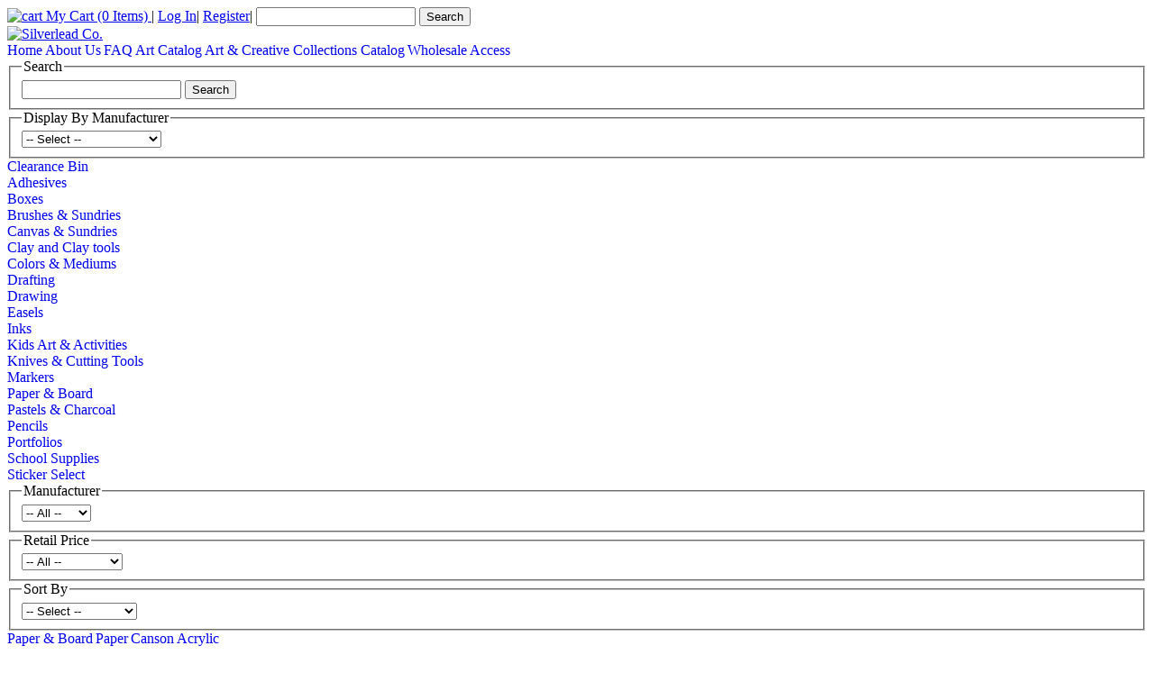

--- FILE ---
content_type: text/html; charset=utf-8
request_url: https://www.silverleadco.com/catalog-acrylic_1143.aspx
body_size: 17139
content:

<!DOCTYPE html PUBLIC "-//W3C//DTD XHTML 1.0 Transitional//EN" "http://www.w3.org/TR/xhtml1/DTD/xhtml1-transitional.dtd">
<html xmlns="http://www.w3.org/1999/xhtml" >
<head><link href="styles/application.css" rel="stylesheet" type="text/css" /><link href="submodal/subModal.css" rel="stylesheet" type="text/css" /><link href="App_Themes/SilverLeadCo/site.css" type="text/css" rel="stylesheet" />
  <!-- Google tag (gtag.js) -->
  <script async src="https://www.googletagmanager.com/gtag/js?id=G-J3QQTPPHEY"></script>
  <script>
    window.dataLayer = window.dataLayer || [];
    function gtag(){dataLayer.push(arguments);}
    gtag('js', new Date());

    gtag('config', 'G-J3QQTPPHEY');
  </script>
  <meta http-equiv="Content-Type" content="text/html;charset=utf-8" /><meta name="robots" content="noarchive" /><meta id="ctl00_CopyrightTag" name="copyright" content="Copyright (c) 2026 by Silverlead Co." /><link rel="stylesheet" href="//cdnjs.cloudflare.com/ajax/libs/fancybox/2.1.3/jquery.fancybox.css" type="text/css" media="screen" />
  <script type="text/javascript" src="//cdnjs.cloudflare.com/ajax/libs/jquery/1.8.0/jquery.min.js"></script>
  <script type="text/javascript" src="//cdnjs.cloudflare.com/ajax/libs/fancybox/2.1.3/jquery.fancybox.pack.js"></script>     
  <script type="text/javascript" src="submodal/common.js"></script>
  <script type="text/javascript" src="submodal/subModal.js"></script>
   <script language="javascript" type="text/javascript">
    //override subModal variables
    gDefaultPage = "submodal/loading.aspx";
    gCloseLocation = "submodal/close.gif";
  </script>
  <title>
	Silverlead Co. :: Paper &amp; Board &gt; Paper &gt; Canson &gt; Acrylic
</title><meta name="description" content="Browse for products in category: Paper &amp; Board > Paper > Canson > Acrylic at Silverlead Co..  " /><meta name="generator" content="Powered By dashCommerce 3.0.1.27626, http://www.dashcommerce.org" /><style type="text/css">
	.ctl00_siteMenu_0 { background-color:white;visibility:hidden;display:none;position:absolute;left:0px;top:0px; }
	.ctl00_siteMenu_1 { text-decoration:none; }
	.ctl00_siteMenu_2 {  }
	.ctl00_siteMenu_3 { border-style:none; }
	.ctl00_siteMenu_4 {  }
	.ctl00_siteMenu_5 { border-style:none; }
	.ctl00_siteMenu_6 {  }
	.ctl00_siteMenu_7 { border-style:none; }
	.ctl00_siteMenu_8 {  }
	.ctl00_siteMenu_9 { border-style:none; }
	.ctl00_siteMenu_10 {  }
	.ctl00_ContentPlaceHolder1_categoryNavigation_categoryMenu_0 { background-color:white;visibility:hidden;display:none;position:absolute;left:0px;top:0px; }
	.ctl00_ContentPlaceHolder1_categoryNavigation_categoryMenu_1 { text-decoration:none; }
	.ctl00_ContentPlaceHolder1_categoryNavigation_categoryMenu_2 {  }
	.ctl00_ContentPlaceHolder1_categoryNavigation_categoryMenu_3 { border-style:none; }
	.ctl00_ContentPlaceHolder1_categoryNavigation_categoryMenu_4 {  }
	.ctl00_ContentPlaceHolder1_categoryNavigation_categoryMenu_5 { border-style:none; }
	.ctl00_ContentPlaceHolder1_categoryNavigation_categoryMenu_6 {  }
	.ctl00_ContentPlaceHolder1_categoryNavigation_categoryMenu_7 { border-style:none; }
	.ctl00_ContentPlaceHolder1_categoryNavigation_categoryMenu_8 {  }
	.ctl00_ContentPlaceHolder1_categoryNavigation_categoryMenu_9 { border-style:none; }
	.ctl00_ContentPlaceHolder1_categoryNavigation_categoryMenu_10 {  }
	.ctl00_ContentPlaceHolder1_categoryNavigation_categoryMenu_11 { border-style:none; }
	.ctl00_ContentPlaceHolder1_categoryNavigation_categoryMenu_12 {  }
	.ctl00_ContentPlaceHolder1_categoryNavigation_categoryMenu_13 { border-style:none; }
	.ctl00_ContentPlaceHolder1_categoryNavigation_categoryMenu_14 {  }
	.ctl00_ContentPlaceHolder1_categoryNavigation_categoryMenu_15 { border-style:none; }
	.ctl00_ContentPlaceHolder1_categoryNavigation_categoryMenu_16 {  }
	.ctl00_ContentPlaceHolder1_categoryNavigation_categoryMenu_17 { border-style:none; }
	.ctl00_ContentPlaceHolder1_categoryNavigation_categoryMenu_18 {  }
	.ctl00_ContentPlaceHolder1_categoryNavigation_categoryMenu_19 { border-style:none; }
	.ctl00_ContentPlaceHolder1_categoryNavigation_categoryMenu_20 {  }
	.ctl00_ContentPlaceHolder1_categoryNavigation_categoryMenu_21 { border-style:none; }
	.ctl00_ContentPlaceHolder1_categoryNavigation_categoryMenu_22 {  }
	.ctl00_ContentPlaceHolder1_categoryNavigation_categoryMenu_23 {  }
	.ctl00_ContentPlaceHolder1_categoryNavigation_categoryMenu_24 {  }
	.ctl00_ContentPlaceHolder1_categoryCrumbs_0 { background-color:white;visibility:hidden;display:none;position:absolute;left:0px;top:0px; }
	.ctl00_ContentPlaceHolder1_categoryCrumbs_1 { text-decoration:none; }
	.ctl00_ContentPlaceHolder1_categoryCrumbs_2 {  }

</style></head>
<body>
  <script type="text/javascript">
      var _gaq = _gaq || [];
      _gaq.push(['_setAccount', 'G-J3QQTPPHEY'],['_setCustomVar', 1, 'AccountNumber', '101000', 2]);      

      (function() {
        var ga = document.createElement('script'); ga.type = 'text/javascript'; ga.async = true;
        ga.src = ('https:' == document.location.protocol ? 'https://ssl' : 'http://www') + '.google-analytics.com/ga.js';
        (document.getElementsByTagName('head')[0] || document.getElementsByTagName('body')[0]).appendChild(ga);
      })();
  </script>
  <script type='text/javascript'>_gaq.push(['_trackPageview']);</script>
  <div id="overDiv" style="position:absolute; visibility:hidden; z-index:1000;"></div>
    <div id="allContentBorders">    
    <div id="allContent">
    <div id="allContentTopRight"></div>
    <div id="allContentBackground"></div>
      <form name="aspnetForm" method="post" action="/catalog-acrylic_1143.aspx" id="aspnetForm">
<div>
<input type="hidden" name="ctl00_scriptManager_HiddenField" id="ctl00_scriptManager_HiddenField" value="" />
<input type="hidden" name="__EVENTTARGET" id="__EVENTTARGET" value="" />
<input type="hidden" name="__EVENTARGUMENT" id="__EVENTARGUMENT" value="" />
<input type="hidden" name="__LASTFOCUS" id="__LASTFOCUS" value="" />
<input type="hidden" name="__VIEWSTATE" id="__VIEWSTATE" value="/[base64]/Y2lkPTExNDNkZAIEDxUDBkNBTlNPTgMzNzAJMTAwNTExMDM1ZAIFDw8WAh8BBQYkMTcuNTBkZAIGDw8WAh8BBQYkMTQuMDBkZAIjDw8WAh8FaGQWAgIBDzwrAAkBAA8WBh8TFgAfFAL/////[base64]/kq8XRYCsL5g2JR+jE=" />
</div>

<script type="text/javascript">
//<![CDATA[
var theForm = document.forms['aspnetForm'];
if (!theForm) {
    theForm = document.aspnetForm;
}
function __doPostBack(eventTarget, eventArgument) {
    if (!theForm.onsubmit || (theForm.onsubmit() != false)) {
        theForm.__EVENTTARGET.value = eventTarget;
        theForm.__EVENTARGUMENT.value = eventArgument;
        theForm.submit();
    }
}
//]]>
</script>


<script src="/WebResource.axd?d=JuZh1T9PGVJyvmjs1PWJ-SPCM2q46zANmB594lHhWDRgU2VCmDEQHk8IpJakWiQ2aXeE1evZ5v1X2T3pGztOMAQ8duU1&amp;t=638250456092864286" type="text/javascript"></script>


<script src="/ScriptResource.axd?d=owQfEo1-RMWzje8ENQSvFcRDWG2iGENBzFWcKlpOoweOwwY31mseptjN-a0oeBSBH2XKdQzNYx6vY95gl5Yy6kRaKhA7ZCHniQrpH8DNvZV6FRF6kTajotNbyQwndi3b1vIjkA2&amp;t=ffffffffdfc3e332" type="text/javascript"></script>
<script src="/ScriptResource.axd?d=Fu_OvG153cjuwJAPaiBfIpQ6PLBKTKcaWP7yP1G8iiHdzznWaHEvmL94PXvwe8H8nJESC2-kqP9-WN6vZi1KjvvD8spib4_k0HxprFmft-FEcuPt0&amp;t=ffffffffe3663df5" type="text/javascript"></script>
<script src="/ScriptResource.axd?d=We1SBldKYzrS3PTFfVojd7_9rCEDI5ZK2lFSNiSt5bF8-XIjwgMgVeRwdJK2UBiaNz8xPQGTnK0qSFnytEp99z6EDxakJJ6SZTewJTFhTM3OS5W4kqzsiGzk5B4boZqtq-xmMw2&amp;t=ffffffffe3663df5" type="text/javascript"></script>
<div>

	<input type="hidden" name="__VIEWSTATEGENERATOR" id="__VIEWSTATEGENERATOR" value="784357A6" />
</div>
      <script type="text/javascript">
//<![CDATA[
Sys.WebForms.PageRequestManager._initialize('ctl00$scriptManager', document.getElementById('aspnetForm'));
Sys.WebForms.PageRequestManager.getInstance()._updateControls([], [], [], 90);
//]]>
</script>
           
      <!--googleoff: snippet-->
      <div id="headerRegion"> 
                     
            <div class="welcomePanel">
              
                  
<div class="loginView">
  <a href="/cart.aspx">
  <img id="ctl00_loginView_dcAnonymousUser_imgCart" src="styles/images/icons/cart.gif" alt="cart" style="border-width:0px;" /> 
  <span id="ctl00_loginView_dcAnonymousUser_lblAnonCart">My Cart</span> <span id="ctl00_loginView_dcAnonymousUser_lblItemCount">(0 Items)</span> </a><span id="ctl00_loginView_dcAnonymousUser_lblCartSeparator">|</span>
  <a id="ctl00_loginView_dcAnonymousUser_hlLogin" rel="nofollow" href="login.aspx">Log In</a><span id="ctl00_loginView_dcAnonymousUser_lblLoginSeparator">|</span>
  <a id="ctl00_loginView_dcAnonymousUser_hlRegister" rel="nofollow" href="register.aspx">Register</a><span id="ctl00_loginView_dcAnonymousUser_lblRegisterSeparator">|</span> 
  
<span class="searchBox">
  <input name="ctl00$loginView$dcAnonymousUser$dcSearch$txtSearchTerms" type="text" id="ctl00_loginView_dcAnonymousUser_dcSearch_txtSearchTerms" class="searchbox" onkeydown="if(event.which || event.keyCode){if ((event.which == 13) || (event.keyCode == 13)) {document.getElementById('ctl00_loginView_dcAnonymousUser_dcSearch_btnSearch').focus();document.getElementById('ctl00_loginView_dcAnonymousUser_dcSearch_btnSearch').click();return false;}} else {return true}; " />&nbsp;<input type="submit" name="ctl00$loginView$dcAnonymousUser$dcSearch$btnSearch" value="Search" id="ctl00_loginView_dcAnonymousUser_dcSearch_btnSearch" class="searchbutton" />
</span>
</div>
                
            </div>
            <a id="ctl00_hlLogoMiddle" href="https://www.silverleadco.com"><img src="repository/site/header.jpg" alt="Silverlead Co." style="border-width:0px;" /></a>
            <div class="contentMenu">
              <a href="#ctl00_siteMenu_SkipLink"><img alt="Skip Navigation Links" src="/WebResource.axd?d=RXbr9wJik_FcieyDbJFoBiF5JyBOUOUYgGTnXCD0dg0k3DITYaLVcxAviNB6D2zjc6cFHoL3hIMLWPV0qUxDfbCCxvg1&amp;t=638250456092864286" width="0" height="0" style="border-width:0px;" /></a><table id="ctl00_siteMenu" class="ctl00_siteMenu_2" cellpadding="0" cellspacing="0" border="0">
	<tr>
		<td onmouseover="Menu_HoverStatic(this)" onmouseout="Menu_Unhover(this)" onkeyup="Menu_Key(event)" title="Home" id="ctl00_siteMenun0"><table class="siteLevel1 ctl00_siteMenu_4" cellpadding="0" cellspacing="0" border="0" width="100%">
			<tr>
				<td style="white-space:nowrap;"><a class="ctl00_siteMenu_1 siteLevel1 ctl00_siteMenu_3" href="page-home_1.aspx" style="border-style:none;font-size:1em;">Home</a></td>
			</tr>
		</table></td><td style="width:3px;"></td><td onmouseover="Menu_HoverStatic(this)" onmouseout="Menu_Unhover(this)" onkeyup="Menu_Key(event)" title="About Us" id="ctl00_siteMenun1"><table class="siteLevel1 ctl00_siteMenu_4" cellpadding="0" cellspacing="0" border="0" width="100%">
			<tr>
				<td style="white-space:nowrap;"><a class="ctl00_siteMenu_1 siteLevel1 ctl00_siteMenu_3" href="page-about-us_2.aspx" style="border-style:none;font-size:1em;">About Us</a></td>
			</tr>
		</table></td><td style="width:3px;"></td><td onmouseover="Menu_HoverStatic(this)" onmouseout="Menu_Unhover(this)" onkeyup="Menu_Key(event)" title="FAQ" id="ctl00_siteMenun2"><table class="siteLevel1 ctl00_siteMenu_4" cellpadding="0" cellspacing="0" border="0" width="100%">
			<tr>
				<td style="white-space:nowrap;"><a class="ctl00_siteMenu_1 siteLevel1 ctl00_siteMenu_3" href="page-faq_10.aspx" style="border-style:none;font-size:1em;">FAQ</a></td>
			</tr>
		</table></td><td style="width:3px;"></td><td onmouseover="Menu_HoverStatic(this)" onmouseout="Menu_Unhover(this)" onkeyup="Menu_Key(event)" title="Art Catalog" id="ctl00_siteMenun3"><table class="siteLevel1 ctl00_siteMenu_4" cellpadding="0" cellspacing="0" border="0" width="100%">
			<tr>
				<td style="white-space:nowrap;"><a class="ctl00_siteMenu_1 siteLevel1 ctl00_siteMenu_3" href="page-art-catalog_18.aspx" style="border-style:none;font-size:1em;">Art Catalog</a></td>
			</tr>
		</table></td><td style="width:3px;"></td><td onmouseover="Menu_HoverStatic(this)" onmouseout="Menu_Unhover(this)" onkeyup="Menu_Key(event)" title="Art &amp; Creative Collections Catalog" id="ctl00_siteMenun4"><table class="siteLevel1 ctl00_siteMenu_4" cellpadding="0" cellspacing="0" border="0" width="100%">
			<tr>
				<td style="white-space:nowrap;"><a class="ctl00_siteMenu_1 siteLevel1 ctl00_siteMenu_3" href="page-art-creative-collections-catalog_12.aspx" style="border-style:none;font-size:1em;">Art & Creative Collections Catalog</a></td>
			</tr>
		</table></td><td style="width:3px;"></td><td onmouseover="Menu_HoverStatic(this)" onmouseout="Menu_Unhover(this)" onkeyup="Menu_Key(event)" title="Wholesale Access" id="ctl00_siteMenun5"><table class="siteLevel1 ctl00_siteMenu_4" cellpadding="0" cellspacing="0" border="0" width="100%">
			<tr>
				<td style="white-space:nowrap;"><a class="ctl00_siteMenu_1 siteLevel1 ctl00_siteMenu_3" href="page-wholesale-access_22.aspx" style="border-style:none;font-size:1em;">Wholesale Access</a></td>
			</tr>
		</table></td><td style="width:3px;"></td><td onmouseover="Menu_HoverStatic(this)" onmouseout="Menu_Unhover(this)" onkeyup="Menu_Key(event)" id="ctl00_siteMenun6"><table class="siteLevel1 ctl00_siteMenu_4" cellpadding="0" cellspacing="0" border="0" width="100%">
			<tr>
				<td style="white-space:nowrap;"><a class="ctl00_siteMenu_1 siteLevel1 ctl00_siteMenu_3" href="page-x_39.aspx" style="border-style:none;font-size:1em;"></a></td>
			</tr>
		</table></td><td style="width:3px;"></td><td onmouseover="Menu_HoverStatic(this)" onmouseout="Menu_Unhover(this)" onkeyup="Menu_Key(event)" id="ctl00_siteMenun7"><table class="siteLevel1 ctl00_siteMenu_4" cellpadding="0" cellspacing="0" border="0" width="100%">
			<tr>
				<td style="white-space:nowrap;"><a class="ctl00_siteMenu_1 siteLevel1 ctl00_siteMenu_3" href="page-x_40.aspx" style="border-style:none;font-size:1em;"></a></td>
			</tr>
		</table></td><td style="width:3px;"></td><td onmouseover="Menu_HoverStatic(this)" onmouseout="Menu_Unhover(this)" onkeyup="Menu_Key(event)" id="ctl00_siteMenun8"><table class="siteLevel1 ctl00_siteMenu_4" cellpadding="0" cellspacing="0" border="0" width="100%">
			<tr>
				<td style="white-space:nowrap;"><a class="ctl00_siteMenu_1 siteLevel1 ctl00_siteMenu_3" href="page-x_41.aspx" style="border-style:none;font-size:1em;"></a></td>
			</tr>
		</table></td><td style="width:3px;"></td><td onmouseover="Menu_HoverStatic(this)" onmouseout="Menu_Unhover(this)" onkeyup="Menu_Key(event)" id="ctl00_siteMenun9"><table class="siteLevel1 ctl00_siteMenu_4" cellpadding="0" cellspacing="0" border="0" width="100%">
			<tr>
				<td style="white-space:nowrap;"><a class="ctl00_siteMenu_1 siteLevel1 ctl00_siteMenu_3" href="page-x_42.aspx" style="border-style:none;font-size:1em;"></a></td>
			</tr>
		</table></td><td style="width:3px;"></td><td onmouseover="Menu_HoverStatic(this)" onmouseout="Menu_Unhover(this)" onkeyup="Menu_Key(event)" id="ctl00_siteMenun10"><table class="siteLevel1 ctl00_siteMenu_4" cellpadding="0" cellspacing="0" border="0" width="100%">
			<tr>
				<td style="white-space:nowrap;"><a class="ctl00_siteMenu_1 siteLevel1 ctl00_siteMenu_3" href="page-x_43.aspx" style="border-style:none;font-size:1em;"></a></td>
			</tr>
		</table></td><td style="width:3px;"></td><td onmouseover="Menu_HoverStatic(this)" onmouseout="Menu_Unhover(this)" onkeyup="Menu_Key(event)" id="ctl00_siteMenun11"><table class="siteLevel1 ctl00_siteMenu_4" cellpadding="0" cellspacing="0" border="0" width="100%">
			<tr>
				<td style="white-space:nowrap;"><a class="ctl00_siteMenu_1 siteLevel1 ctl00_siteMenu_3" href="page-x_44.aspx" style="border-style:none;font-size:1em;"></a></td>
			</tr>
		</table></td><td style="width:3px;"></td><td onmouseover="Menu_HoverStatic(this)" onmouseout="Menu_Unhover(this)" onkeyup="Menu_Key(event)" id="ctl00_siteMenun12"><table class="siteLevel1 ctl00_siteMenu_4" cellpadding="0" cellspacing="0" border="0" width="100%">
			<tr>
				<td style="white-space:nowrap;"><a class="ctl00_siteMenu_1 siteLevel1 ctl00_siteMenu_3" href="page-x_45.aspx" style="border-style:none;font-size:1em;"></a></td>
			</tr>
		</table></td><td style="width:3px;"></td><td onmouseover="Menu_HoverStatic(this)" onmouseout="Menu_Unhover(this)" onkeyup="Menu_Key(event)" id="ctl00_siteMenun13"><table class="siteLevel1 ctl00_siteMenu_4" cellpadding="0" cellspacing="0" border="0" width="100%">
			<tr>
				<td style="white-space:nowrap;"><a class="ctl00_siteMenu_1 siteLevel1 ctl00_siteMenu_3" href="page-x_46.aspx" style="border-style:none;font-size:1em;"></a></td>
			</tr>
		</table></td><td style="width:3px;"></td><td onmouseover="Menu_HoverStatic(this)" onmouseout="Menu_Unhover(this)" onkeyup="Menu_Key(event)" id="ctl00_siteMenun14"><table class="siteLevel1 ctl00_siteMenu_4" cellpadding="0" cellspacing="0" border="0" width="100%">
			<tr>
				<td style="white-space:nowrap;"><a class="ctl00_siteMenu_1 siteLevel1 ctl00_siteMenu_3" href="page-x_47.aspx" style="border-style:none;font-size:1em;"></a></td>
			</tr>
		</table></td><td style="width:3px;"></td><td onmouseover="Menu_HoverStatic(this)" onmouseout="Menu_Unhover(this)" onkeyup="Menu_Key(event)" id="ctl00_siteMenun15"><table class="siteLevel1 ctl00_siteMenu_4" cellpadding="0" cellspacing="0" border="0" width="100%">
			<tr>
				<td style="white-space:nowrap;"><a class="ctl00_siteMenu_1 siteLevel1 ctl00_siteMenu_3" href="page-x_48.aspx" style="border-style:none;font-size:1em;"></a></td>
			</tr>
		</table></td><td style="width:3px;"></td><td onmouseover="Menu_HoverStatic(this)" onmouseout="Menu_Unhover(this)" onkeyup="Menu_Key(event)" id="ctl00_siteMenun16"><table class="siteLevel1 ctl00_siteMenu_4" cellpadding="0" cellspacing="0" border="0" width="100%">
			<tr>
				<td style="white-space:nowrap;"><a class="ctl00_siteMenu_1 siteLevel1 ctl00_siteMenu_3" href="page-x_49.aspx" style="border-style:none;font-size:1em;"></a></td>
			</tr>
		</table></td><td style="width:3px;"></td><td onmouseover="Menu_HoverStatic(this)" onmouseout="Menu_Unhover(this)" onkeyup="Menu_Key(event)" id="ctl00_siteMenun17"><table class="siteLevel1 ctl00_siteMenu_4" cellpadding="0" cellspacing="0" border="0" width="100%">
			<tr>
				<td style="white-space:nowrap;"><a class="ctl00_siteMenu_1 siteLevel1 ctl00_siteMenu_3" href="page-x_50.aspx" style="border-style:none;font-size:1em;"></a></td>
			</tr>
		</table></td><td style="width:3px;"></td><td onmouseover="Menu_HoverStatic(this)" onmouseout="Menu_Unhover(this)" onkeyup="Menu_Key(event)" id="ctl00_siteMenun18"><table class="siteLevel1 ctl00_siteMenu_4" cellpadding="0" cellspacing="0" border="0" width="100%">
			<tr>
				<td style="white-space:nowrap;"><a class="ctl00_siteMenu_1 siteLevel1 ctl00_siteMenu_3" href="page-x_51.aspx" style="border-style:none;font-size:1em;"></a></td>
			</tr>
		</table></td><td style="width:3px;"></td><td onmouseover="Menu_HoverStatic(this)" onmouseout="Menu_Unhover(this)" onkeyup="Menu_Key(event)" id="ctl00_siteMenun19"><table class="siteLevel1 ctl00_siteMenu_4" cellpadding="0" cellspacing="0" border="0" width="100%">
			<tr>
				<td style="white-space:nowrap;"><a class="ctl00_siteMenu_1 siteLevel1 ctl00_siteMenu_3" href="page-x_52.aspx" style="border-style:none;font-size:1em;"></a></td>
			</tr>
		</table></td>
	</tr>
</table><a id="ctl00_siteMenu_SkipLink"></a>
              
            </div>
        </div>
        <!--googleon: snippet-->
        <div id="content">
          
  <div id="threeColumnLeftContent" >
    
<!--googleoff: snippet-->

<div id="ctl00_ContentPlaceHolder1_categoryNavigation_pnlSearch" class="widget">
	<fieldset>
		<legend>
			Search
		</legend>
    
<span class="searchBox">
  <input name="ctl00$ContentPlaceHolder1$categoryNavigation$dcSearch$txtSearchTerms" type="text" id="ctl00_ContentPlaceHolder1_categoryNavigation_dcSearch_txtSearchTerms" class="searchbox" onkeydown="if(event.which || event.keyCode){if ((event.which == 13) || (event.keyCode == 13)) {document.getElementById('ctl00_ContentPlaceHolder1_categoryNavigation_dcSearch_btnSearch').focus();document.getElementById('ctl00_ContentPlaceHolder1_categoryNavigation_dcSearch_btnSearch').click();return false;}} else {return true}; " />&nbsp;<input type="submit" name="ctl00$ContentPlaceHolder1$categoryNavigation$dcSearch$btnSearch" value="Search" id="ctl00_ContentPlaceHolder1_categoryNavigation_dcSearch_btnSearch" class="searchbutton" />
</span>

	</fieldset>
</div>
<div id="ctl00_ContentPlaceHolder1_categoryNavigation_pnlDisplayByManufacturerTop" class="widget">
	<fieldset>
		<legend>
			Display By Manufacturer
		</legend>
    <select name="ctl00$ContentPlaceHolder1$categoryNavigation$ddlManufacturerListTop" onchange="javascript:setTimeout('__doPostBack(\'ctl00$ContentPlaceHolder1$categoryNavigation$ddlManufacturerListTop\',\'\')', 0)" id="ctl00_ContentPlaceHolder1_categoryNavigation_ddlManufacturerListTop" class="dropdownlist">
			<option selected="selected" value="0">-- Select --</option>
			<option value="341">ALL-PRO</option>
			<option value="268">AMACO</option>
			<option value="303">ARTBIN</option>
			<option value="370">ARTIST SELECT</option>
			<option value="350">ARTLINE</option>
			<option value="339">CANSON</option>
			<option value="357">COLOR WHEEL</option>
			<option value="322">CRESCENT</option>
			<option value="280">C-THRU</option>
			<option value="330">DURO ART</option>
			<option value="269">ELMER'S BOARD</option>
			<option value="354">ELMER'S GLUE</option>
			<option value="310">FANTASIA</option>
			<option value="456">FRIDOLIN</option>
			<option value="279">GENERAL PENCIL</option>
			<option value="410">GOLDEN ACRYLICS</option>
			<option value="338">GRUMBACHER</option>
			<option value="420">HANGMAN PRODUCT</option>
			<option value="345">JOHNSON LEVEL</option>
			<option value="423">JUST FOR LAUGHS</option>
			<option value="443">KAHOOTZ</option>
			<option value="270">KRYLON</option>
			<option value="297">KUM-USA</option>
			<option value="264">LIQUITEX</option>
			<option value="455">MAPED</option>
			<option value="376">NIELSEN</option>
			<option value="272">ONE SHOT</option>
			<option value="288">PACON</option>
			<option value="333">PLAID</option>
			<option value="309">PLASTICOR</option>
			<option value="281">PRANG</option>
			<option value="306">PRINCETON BRUSH</option>
			<option value="277">PRISMACOLOR</option>
			<option value="276">PRISMACOLOR</option>
			<option value="296">PRO ART</option>
			<option value="299">PRO ART</option>
			<option value="439">RIMAX STORAGE</option>
			<option value="282">ROYAL BRUSH</option>
			<option value="301">SAKURA</option>
			<option value="335">SARAL</option>
			<option value="425">SARGENT ART</option>
			<option value="428">SHANGHAI BRUSH</option>
			<option value="290">SHARPIE</option>
			<option value="400">SHURTAPE</option>
			<option value="289">STAR</option>
			<option value="385">STICKER SELECT</option>
			<option value="293">STRATHMORE</option>
			<option value="294">TARA MATERIALS</option>
			<option value="461">TOSS PRODUCTS</option>
			<option value="434">TRENDS</option>
			<option value="342">TRI-C</option>
			<option value="349">ULTRAOPTIX</option>
			<option value="337">WINSOR &amp; NEWTON</option>
			<option value="343">XACTO</option>
			<option value="340">XYRON</option>

		</select>

	</fieldset>
</div>
<a href="#ctl00_ContentPlaceHolder1_categoryNavigation_categoryMenu_SkipLink"><img alt="Skip Navigation Links" src="/WebResource.axd?d=RXbr9wJik_FcieyDbJFoBiF5JyBOUOUYgGTnXCD0dg0k3DITYaLVcxAviNB6D2zjc6cFHoL3hIMLWPV0qUxDfbCCxvg1&amp;t=638250456092864286" width="0" height="0" style="border-width:0px;" /></a><table id="ctl00_ContentPlaceHolder1_categoryNavigation_categoryMenu" class="categoryMenu ctl00_ContentPlaceHolder1_categoryNavigation_categoryMenu_23 ctl00_ContentPlaceHolder1_categoryNavigation_categoryMenu_2" cellpadding="0" cellspacing="0" border="0">
	<tr onmouseover="Menu_HoverStatic(this)" onmouseout="Menu_Unhover(this)" onkeyup="Menu_Key(event)" title="Closeout &amp;amp; Overstock items. Limited quantities available. No backorders." id="ctl00_ContentPlaceHolder1_categoryNavigation_categoryMenun0">
		<td><table class="categoryItem categoryLevel1  ctl00_ContentPlaceHolder1_categoryNavigation_categoryMenu_4" cellpadding="0" cellspacing="0" border="0" width="100%">
			<tr>
				<td style="white-space:nowrap;width:100%;"><a class="ctl00_ContentPlaceHolder1_categoryNavigation_categoryMenu_1 categoryItem categoryLevel1  ctl00_ContentPlaceHolder1_categoryNavigation_categoryMenu_3" href="category-clearance-bin_1127.aspx" style="border-style:none;font-size:1em;">Clearance Bin</a></td>
			</tr>
		</table></td>
	</tr><tr onmouseover="Menu_HoverStatic(this)" onmouseout="Menu_Unhover(this)" onkeyup="Menu_Key(event)" id="ctl00_ContentPlaceHolder1_categoryNavigation_categoryMenun1">
		<td><table class="categoryItem categoryLevel1  ctl00_ContentPlaceHolder1_categoryNavigation_categoryMenu_4" cellpadding="0" cellspacing="0" border="0" width="100%">
			<tr>
				<td style="white-space:nowrap;width:100%;"><a class="ctl00_ContentPlaceHolder1_categoryNavigation_categoryMenu_1 categoryItem categoryLevel1  ctl00_ContentPlaceHolder1_categoryNavigation_categoryMenu_3" href="category-adhesives_19.aspx" style="border-style:none;font-size:1em;">Adhesives</a></td>
			</tr>
		</table></td>
	</tr><tr onmouseover="Menu_HoverStatic(this)" onmouseout="Menu_Unhover(this)" onkeyup="Menu_Key(event)" title="The perfect way to get  organized." id="ctl00_ContentPlaceHolder1_categoryNavigation_categoryMenun2">
		<td><table class="categoryItem categoryLevel1  ctl00_ContentPlaceHolder1_categoryNavigation_categoryMenu_4" cellpadding="0" cellspacing="0" border="0" width="100%">
			<tr>
				<td style="white-space:nowrap;width:100%;"><a class="ctl00_ContentPlaceHolder1_categoryNavigation_categoryMenu_1 categoryItem categoryLevel1  ctl00_ContentPlaceHolder1_categoryNavigation_categoryMenu_3" href="category-boxes_117.aspx" style="border-style:none;font-size:1em;">Boxes</a></td>
			</tr>
		</table></td>
	</tr><tr onmouseover="Menu_HoverStatic(this)" onmouseout="Menu_Unhover(this)" onkeyup="Menu_Key(event)" id="ctl00_ContentPlaceHolder1_categoryNavigation_categoryMenun3">
		<td><table class="categoryItem categoryLevel1  ctl00_ContentPlaceHolder1_categoryNavigation_categoryMenu_4" cellpadding="0" cellspacing="0" border="0" width="100%">
			<tr>
				<td style="white-space:nowrap;width:100%;"><a class="ctl00_ContentPlaceHolder1_categoryNavigation_categoryMenu_1 categoryItem categoryLevel1  ctl00_ContentPlaceHolder1_categoryNavigation_categoryMenu_3" href="category-brushes-sundries_23.aspx" style="border-style:none;font-size:1em;">Brushes &amp;  Sundries</a></td>
			</tr>
		</table></td>
	</tr><tr onmouseover="Menu_HoverStatic(this)" onmouseout="Menu_Unhover(this)" onkeyup="Menu_Key(event)" id="ctl00_ContentPlaceHolder1_categoryNavigation_categoryMenun4">
		<td><table class="categoryItem categoryLevel1  ctl00_ContentPlaceHolder1_categoryNavigation_categoryMenu_4" cellpadding="0" cellspacing="0" border="0" width="100%">
			<tr>
				<td style="white-space:nowrap;width:100%;"><a class="ctl00_ContentPlaceHolder1_categoryNavigation_categoryMenu_1 categoryItem categoryLevel1  ctl00_ContentPlaceHolder1_categoryNavigation_categoryMenu_3" href="category-canvas-sundries_9.aspx" style="border-style:none;font-size:1em;">Canvas &amp;  Sundries</a></td>
			</tr>
		</table></td>
	</tr><tr onmouseover="Menu_HoverStatic(this)" onmouseout="Menu_Unhover(this)" onkeyup="Menu_Key(event)" id="ctl00_ContentPlaceHolder1_categoryNavigation_categoryMenun5">
		<td><table class="categoryItem categoryLevel1  ctl00_ContentPlaceHolder1_categoryNavigation_categoryMenu_4" cellpadding="0" cellspacing="0" border="0" width="100%">
			<tr>
				<td style="white-space:nowrap;width:100%;"><a class="ctl00_ContentPlaceHolder1_categoryNavigation_categoryMenu_1 categoryItem categoryLevel1  ctl00_ContentPlaceHolder1_categoryNavigation_categoryMenu_3" href="category-clay-and-clay-tools_18.aspx" style="border-style:none;font-size:1em;">Clay and Clay tools</a></td>
			</tr>
		</table></td>
	</tr><tr onmouseover="Menu_HoverStatic(this)" onmouseout="Menu_Unhover(this)" onkeyup="Menu_Key(event)" id="ctl00_ContentPlaceHolder1_categoryNavigation_categoryMenun6">
		<td><table class="categoryItem categoryLevel1  ctl00_ContentPlaceHolder1_categoryNavigation_categoryMenu_4" cellpadding="0" cellspacing="0" border="0" width="100%">
			<tr>
				<td style="white-space:nowrap;width:100%;"><a class="ctl00_ContentPlaceHolder1_categoryNavigation_categoryMenu_1 categoryItem categoryLevel1  ctl00_ContentPlaceHolder1_categoryNavigation_categoryMenu_3" href="category-colors-mediums_8.aspx" style="border-style:none;font-size:1em;">Colors &amp; Mediums</a></td>
			</tr>
		</table></td>
	</tr><tr onmouseover="Menu_HoverStatic(this)" onmouseout="Menu_Unhover(this)" onkeyup="Menu_Key(event)" id="ctl00_ContentPlaceHolder1_categoryNavigation_categoryMenun7">
		<td><table class="categoryItem categoryLevel1  ctl00_ContentPlaceHolder1_categoryNavigation_categoryMenu_4" cellpadding="0" cellspacing="0" border="0" width="100%">
			<tr>
				<td style="white-space:nowrap;width:100%;"><a class="ctl00_ContentPlaceHolder1_categoryNavigation_categoryMenu_1 categoryItem categoryLevel1  ctl00_ContentPlaceHolder1_categoryNavigation_categoryMenu_3" href="category-drafting_15.aspx" style="border-style:none;font-size:1em;">Drafting</a></td>
			</tr>
		</table></td>
	</tr><tr onmouseover="Menu_HoverStatic(this)" onmouseout="Menu_Unhover(this)" onkeyup="Menu_Key(event)" id="ctl00_ContentPlaceHolder1_categoryNavigation_categoryMenun8">
		<td><table class="categoryItem categoryLevel1  ctl00_ContentPlaceHolder1_categoryNavigation_categoryMenu_4" cellpadding="0" cellspacing="0" border="0" width="100%">
			<tr>
				<td style="white-space:nowrap;width:100%;"><a class="ctl00_ContentPlaceHolder1_categoryNavigation_categoryMenu_1 categoryItem categoryLevel1  ctl00_ContentPlaceHolder1_categoryNavigation_categoryMenu_3" href="category-drawing_115.aspx" style="border-style:none;font-size:1em;">Drawing</a></td>
			</tr>
		</table></td>
	</tr><tr onmouseover="Menu_HoverStatic(this)" onmouseout="Menu_Unhover(this)" onkeyup="Menu_Key(event)" id="ctl00_ContentPlaceHolder1_categoryNavigation_categoryMenun9">
		<td><table class="categoryItem categoryLevel1  ctl00_ContentPlaceHolder1_categoryNavigation_categoryMenu_4" cellpadding="0" cellspacing="0" border="0" width="100%">
			<tr>
				<td style="white-space:nowrap;width:100%;"><a class="ctl00_ContentPlaceHolder1_categoryNavigation_categoryMenu_1 categoryItem categoryLevel1  ctl00_ContentPlaceHolder1_categoryNavigation_categoryMenu_3" href="category-easels_119.aspx" style="border-style:none;font-size:1em;">Easels</a></td>
			</tr>
		</table></td>
	</tr><tr onmouseover="Menu_HoverStatic(this)" onmouseout="Menu_Unhover(this)" onkeyup="Menu_Key(event)" id="ctl00_ContentPlaceHolder1_categoryNavigation_categoryMenun10">
		<td><table class="categoryItem categoryLevel1  ctl00_ContentPlaceHolder1_categoryNavigation_categoryMenu_4" cellpadding="0" cellspacing="0" border="0" width="100%">
			<tr>
				<td style="white-space:nowrap;width:100%;"><a class="ctl00_ContentPlaceHolder1_categoryNavigation_categoryMenu_1 categoryItem categoryLevel1  ctl00_ContentPlaceHolder1_categoryNavigation_categoryMenu_3" href="category-inks_13.aspx" style="border-style:none;font-size:1em;">Inks</a></td>
			</tr>
		</table></td>
	</tr><tr onmouseover="Menu_HoverStatic(this)" onmouseout="Menu_Unhover(this)" onkeyup="Menu_Key(event)" id="ctl00_ContentPlaceHolder1_categoryNavigation_categoryMenun11">
		<td><table class="categoryItem categoryLevel1  ctl00_ContentPlaceHolder1_categoryNavigation_categoryMenu_4" cellpadding="0" cellspacing="0" border="0" width="100%">
			<tr>
				<td style="white-space:nowrap;width:100%;"><a class="ctl00_ContentPlaceHolder1_categoryNavigation_categoryMenu_1 categoryItem categoryLevel1  ctl00_ContentPlaceHolder1_categoryNavigation_categoryMenu_3" href="category-kids-art-activities_1071.aspx" style="border-style:none;font-size:1em;">Kids Art &amp; Activities</a></td>
			</tr>
		</table></td>
	</tr><tr onmouseover="Menu_HoverStatic(this)" onmouseout="Menu_Unhover(this)" onkeyup="Menu_Key(event)" id="ctl00_ContentPlaceHolder1_categoryNavigation_categoryMenun12">
		<td><table class="categoryItem categoryLevel1  ctl00_ContentPlaceHolder1_categoryNavigation_categoryMenu_4" cellpadding="0" cellspacing="0" border="0" width="100%">
			<tr>
				<td style="white-space:nowrap;width:100%;"><a class="ctl00_ContentPlaceHolder1_categoryNavigation_categoryMenu_1 categoryItem categoryLevel1  ctl00_ContentPlaceHolder1_categoryNavigation_categoryMenu_3" href="category-knives-cutting-tools_14.aspx" style="border-style:none;font-size:1em;">Knives &amp; Cutting Tools</a></td>
			</tr>
		</table></td>
	</tr><tr onmouseover="Menu_HoverStatic(this)" onmouseout="Menu_Unhover(this)" onkeyup="Menu_Key(event)" id="ctl00_ContentPlaceHolder1_categoryNavigation_categoryMenun13">
		<td><table class="categoryItem categoryLevel1  ctl00_ContentPlaceHolder1_categoryNavigation_categoryMenu_4" cellpadding="0" cellspacing="0" border="0" width="100%">
			<tr>
				<td style="white-space:nowrap;width:100%;"><a class="ctl00_ContentPlaceHolder1_categoryNavigation_categoryMenu_1 categoryItem categoryLevel1  ctl00_ContentPlaceHolder1_categoryNavigation_categoryMenu_3" href="category-markers_116.aspx" style="border-style:none;font-size:1em;">Markers</a></td>
			</tr>
		</table></td>
	</tr><tr onmouseover="Menu_HoverStatic(this)" onmouseout="Menu_Unhover(this)" onkeyup="Menu_Key(event)" id="ctl00_ContentPlaceHolder1_categoryNavigation_categoryMenun14">
		<td><table class="categoryItem categoryLevel1  ctl00_ContentPlaceHolder1_categoryNavigation_categoryMenu_4" cellpadding="0" cellspacing="0" border="0" width="100%">
			<tr>
				<td style="white-space:nowrap;width:100%;"><a class="ctl00_ContentPlaceHolder1_categoryNavigation_categoryMenu_1 categoryItem categoryLevel1  ctl00_ContentPlaceHolder1_categoryNavigation_categoryMenu_3" href="category-paper-board_10.aspx" style="border-style:none;font-size:1em;">Paper &amp; Board</a></td>
			</tr>
		</table></td>
	</tr><tr onmouseover="Menu_HoverStatic(this)" onmouseout="Menu_Unhover(this)" onkeyup="Menu_Key(event)" id="ctl00_ContentPlaceHolder1_categoryNavigation_categoryMenun15">
		<td><table class="categoryItem categoryLevel1  ctl00_ContentPlaceHolder1_categoryNavigation_categoryMenu_4" cellpadding="0" cellspacing="0" border="0" width="100%">
			<tr>
				<td style="white-space:nowrap;width:100%;"><a class="ctl00_ContentPlaceHolder1_categoryNavigation_categoryMenu_1 categoryItem categoryLevel1  ctl00_ContentPlaceHolder1_categoryNavigation_categoryMenu_3" href="category-pastels-charcoal_24.aspx" style="border-style:none;font-size:1em;">Pastels &amp; Charcoal</a></td>
			</tr>
		</table></td>
	</tr><tr onmouseover="Menu_HoverStatic(this)" onmouseout="Menu_Unhover(this)" onkeyup="Menu_Key(event)" id="ctl00_ContentPlaceHolder1_categoryNavigation_categoryMenun16">
		<td><table class="categoryItem categoryLevel1  ctl00_ContentPlaceHolder1_categoryNavigation_categoryMenu_4" cellpadding="0" cellspacing="0" border="0" width="100%">
			<tr>
				<td style="white-space:nowrap;width:100%;"><a class="ctl00_ContentPlaceHolder1_categoryNavigation_categoryMenu_1 categoryItem categoryLevel1  ctl00_ContentPlaceHolder1_categoryNavigation_categoryMenu_3" href="category-pencils_12.aspx" style="border-style:none;font-size:1em;">Pencils</a></td>
			</tr>
		</table></td>
	</tr><tr onmouseover="Menu_HoverStatic(this)" onmouseout="Menu_Unhover(this)" onkeyup="Menu_Key(event)" title="Portfolios are for protecting, carrying, and presenting works of art. Choose your portfolio based on how you plan to use it. Do you carry supplies and equipment in your portfolio, as well as finished works of art? The portfolio that's best for a job interview or client presentation might not be suited to the wear and tear of everyday use." id="ctl00_ContentPlaceHolder1_categoryNavigation_categoryMenun17">
		<td><table class="categoryItem categoryLevel1  ctl00_ContentPlaceHolder1_categoryNavigation_categoryMenu_4" cellpadding="0" cellspacing="0" border="0" width="100%">
			<tr>
				<td style="white-space:nowrap;width:100%;"><a class="ctl00_ContentPlaceHolder1_categoryNavigation_categoryMenu_1 categoryItem categoryLevel1  ctl00_ContentPlaceHolder1_categoryNavigation_categoryMenu_3" href="category-portfolios_120.aspx" style="border-style:none;font-size:1em;">Portfolios</a></td>
			</tr>
		</table></td>
	</tr><tr onmouseover="Menu_HoverStatic(this)" onmouseout="Menu_Unhover(this)" onkeyup="Menu_Key(event)" id="ctl00_ContentPlaceHolder1_categoryNavigation_categoryMenun18">
		<td><table class="categoryItem categoryLevel1  ctl00_ContentPlaceHolder1_categoryNavigation_categoryMenu_4" cellpadding="0" cellspacing="0" border="0" width="100%">
			<tr>
				<td style="white-space:nowrap;width:100%;"><a class="ctl00_ContentPlaceHolder1_categoryNavigation_categoryMenu_1 categoryItem categoryLevel1  ctl00_ContentPlaceHolder1_categoryNavigation_categoryMenu_3" href="category-school-supplies_118.aspx" style="border-style:none;font-size:1em;">School Supplies</a></td>
			</tr>
		</table></td>
	</tr><tr onmouseover="Menu_HoverStatic(this)" onmouseout="Menu_Unhover(this)" onkeyup="Menu_Key(event)" id="ctl00_ContentPlaceHolder1_categoryNavigation_categoryMenun19">
		<td><table class="categoryItem categoryLevel1  ctl00_ContentPlaceHolder1_categoryNavigation_categoryMenu_4" cellpadding="0" cellspacing="0" border="0" width="100%">
			<tr>
				<td style="white-space:nowrap;width:100%;"><a class="ctl00_ContentPlaceHolder1_categoryNavigation_categoryMenu_1 categoryItem categoryLevel1  ctl00_ContentPlaceHolder1_categoryNavigation_categoryMenu_3" href="category-sticker-select_609.aspx" style="border-style:none;font-size:1em;">Sticker Select</a></td>
			</tr>
		</table></td>
	</tr>
</table><a id="ctl00_ContentPlaceHolder1_categoryNavigation_categoryMenu_SkipLink"></a>

  
<!--googleon: snippet-->
  </div>  
  <div id="threeColumnRightContent"> 
     
    <div id="ctl00_ContentPlaceHolder1_pnlNarrowByManufacturer" class="widget">
	<fieldset>
		<legend>
			Manufacturer
		</legend>
        <select name="ctl00$ContentPlaceHolder1$ddlNarrowByManufacturer" onchange="javascript:setTimeout('__doPostBack(\'ctl00$ContentPlaceHolder1$ddlNarrowByManufacturer\',\'\')', 0)" id="ctl00_ContentPlaceHolder1_ddlNarrowByManufacturer" class="dropdownlist">
			<option selected="selected" value="0">-- All --</option>
			<option value="339">CANSON</option>

		</select>
    
	</fieldset>
</div>
    <div id="ctl00_ContentPlaceHolder1_pnlNarrowByPrice" class="widget">
	<fieldset>
		<legend>
			Retail Price
		</legend>
        <select name="ctl00$ContentPlaceHolder1$ddlNarrowByPrice" onchange="javascript:setTimeout('__doPostBack(\'ctl00$ContentPlaceHolder1$ddlNarrowByPrice\',\'\')', 0)" id="ctl00_ContentPlaceHolder1_ddlNarrowByPrice" class="dropdownlist">
			<option selected="selected" value="-- All --">-- All --</option>
			<option value="$0 - $1">$0 - $1</option>
			<option value="$1.01 - $2.01">$1.01 - $2.01</option>
			<option value="$2.02 - $4.03">$2.02 - $4.03</option>
			<option value="$4.04 - $8.07">$4.04 - $8.07</option>
			<option value="$8.08 - $16.15">$8.08 - $16.15</option>
			<option value="$16.16 - $32.31">$16.16 - $32.31</option>

		</select>
    
	</fieldset>
</div>    
      
    <div id="ctl00_ContentPlaceHolder1_pnlSortBy" class="widget">
	<fieldset>
		<legend>
			Sort By
		</legend>
        <select name="ctl00$ContentPlaceHolder1$ddlSortBy" onchange="javascript:setTimeout('__doPostBack(\'ctl00$ContentPlaceHolder1$ddlSortBy\',\'\')', 0)" id="ctl00_ContentPlaceHolder1_ddlSortBy" class="dropdownlist">
			<option selected="selected" value="0">-- Select --</option>
			<option value="1">Mfg / Item #</option>
			<option value="2">Price: Low to High</option>
			<option value="3">Price: High to Low</option>
			<option value="4">Title: Ascending</option>
			<option value="5">Title: Descending</option>
			<option value="6">Newly Added</option>

		</select>
    
	</fieldset>
</div>  
      <div id="ctl00_ContentPlaceHolder1_pnlLastIPLLookup" class="widget">
	
        
<!--googleoff: snippet-->
 
<!--googleon: snippet-->
    
</div>      
    <div id="ctl00_ContentPlaceHolder1_pnlFavoriteProducts" class="widget">
	 
        
<!--googleoff: snippet-->
<div id="ctl00_ContentPlaceHolder1_favoriteProducts_pnlFavoriteProducts" class="widget">
		
  

	</div>
<!--googleon: snippet-->

    
</div>
  </div>  
  
  <div id="threeColumnMainContent">   
    <a href="#ctl00_ContentPlaceHolder1_categoryCrumbs_SkipLink"><img alt="Skip Navigation Links" src="/WebResource.axd?d=RXbr9wJik_FcieyDbJFoBiF5JyBOUOUYgGTnXCD0dg0k3DITYaLVcxAviNB6D2zjc6cFHoL3hIMLWPV0qUxDfbCCxvg1&amp;t=638250456092864286" width="0" height="0" style="border-width:0px;" /></a><table id="ctl00_ContentPlaceHolder1_categoryCrumbs" class="breadcrumbs ctl00_ContentPlaceHolder1_categoryCrumbs_2" cellpadding="0" cellspacing="0" border="0">
	<tr>
		<td onmouseover="Menu_HoverStatic(this)" onmouseout="Menu_Unhover(this)" onkeyup="Menu_Key(event)" id="ctl00_ContentPlaceHolder1_categoryCrumbsn0"><table cellpadding="0" cellspacing="0" border="0" width="100%">
			<tr>
				<td style="white-space:nowrap;"><a class="ctl00_ContentPlaceHolder1_categoryCrumbs_1" href="category-paper-board_10.aspx">Paper &amp; Board</a></td>
			</tr>
		</table></td><td style="width:3px;"></td><td><img src="styles/images/icons/breadcrumb.gif" alt="" /></td><td onmouseover="Menu_HoverStatic(this)" onmouseout="Menu_Unhover(this)" onkeyup="Menu_Key(event)" id="ctl00_ContentPlaceHolder1_categoryCrumbsn1"><table cellpadding="0" cellspacing="0" border="0" width="100%">
			<tr>
				<td style="white-space:nowrap;"><a class="ctl00_ContentPlaceHolder1_categoryCrumbs_1" href="category-paper_71.aspx">Paper</a></td>
			</tr>
		</table></td><td style="width:3px;"></td><td><img src="styles/images/icons/breadcrumb.gif" alt="" /></td><td onmouseover="Menu_HoverStatic(this)" onmouseout="Menu_Unhover(this)" onkeyup="Menu_Key(event)" id="ctl00_ContentPlaceHolder1_categoryCrumbsn2"><table cellpadding="0" cellspacing="0" border="0" width="100%">
			<tr>
				<td style="white-space:nowrap;"><a class="ctl00_ContentPlaceHolder1_categoryCrumbs_1" href="category-canson_861.aspx">Canson</a></td>
			</tr>
		</table></td><td style="width:3px;"></td><td><img src="styles/images/icons/breadcrumb.gif" alt="" /></td><td onmouseover="Menu_HoverStatic(this)" onmouseout="Menu_Unhover(this)" onkeyup="Menu_Key(event)" id="ctl00_ContentPlaceHolder1_categoryCrumbsn3"><table cellpadding="0" cellspacing="0" border="0" width="100%">
			<tr>
				<td style="white-space:nowrap;"><a class="ctl00_ContentPlaceHolder1_categoryCrumbs_1" href="category-acrylic_1143.aspx">Acrylic</a></td>
			</tr>
		</table></td><td><img src="styles/images/icons/breadcrumb.gif" alt="" /></td>
	</tr>
</table><a id="ctl00_ContentPlaceHolder1_categoryCrumbs_SkipLink"></a>
                

   <table width="100%">
      <tr>        
         <td>
          <a id="ctl00_ContentPlaceHolder1_hlCategory"><img src="styles/images/1pix.gif" alt="noCategoryImage" style="border-width:0px;" /></a>
        </td>        
        <td valign="middle">
            <h1 class="categoryName">Acrylic</h1> 
            <br />
            <h2 class="categoryDescription"></h2> 
        </td>            
      </tr>  
   </table>  
   
   <table width="100%">        
      <tr>
          <td>                
            

<div class="catalogTopPagerLeft"></div>
<div class="catalogTopPagerMid">
    <span class="paging">
        <span class="pagingTotals">
          <span id="ctl00_ContentPlaceHolder1_topPager_lblPageTotals">Items 1-1 of 1</span>
        </span>
        <span class="pagingLinks">
             
          <span id="ctl00_ContentPlaceHolder1_topPager_lblPreviousSeparator"> |  </span>
          <span id="ctl00_ContentPlaceHolder1_topPager_pageLinks" class="pageLinks">Page: <a href="/catalog.aspx?cid=1143" class="pageLink">1</a>&nbsp;&nbsp;</span>
          <span id="ctl00_ContentPlaceHolder1_topPager_lblNextSeparator">| </span>
          
        </span>
    </span>
    <span id="ctl00_ContentPlaceHolder1_topPager_lblItemsPerPage">Items Per Page</span>
    <select name="ctl00$ContentPlaceHolder1$topPager$ddlItemsPerPage" onchange="javascript:setTimeout('__doPostBack(\'ctl00$ContentPlaceHolder1$topPager$ddlItemsPerPage\',\'\')', 0)" id="ctl00_ContentPlaceHolder1_topPager_ddlItemsPerPage">
	<option value="3">3</option>
	<option value="6">6</option>
	<option value="9">9</option>
	<option value="12">12</option>
	<option selected="selected" value="15">15</option>
	<option value="18">18</option>
	<option value="21">21</option>
	<option value="24">24</option>
	<option value="27">27</option>
	<option value="30">30</option>
	<option value="33">33</option>
	<option value="36">36</option>

</select>
    <input type="image" name="ctl00$ContentPlaceHolder1$topPager$hlStandardView" id="ctl00_ContentPlaceHolder1_topPager_hlStandardView" src="styles/images/grid_view.gif" style="border-width:0px;" />
    <input type="image" name="ctl00$ContentPlaceHolder1$topPager$hlListView" id="ctl00_ContentPlaceHolder1_topPager_hlListView" src="styles/images/list_view.gif" style="border-width:0px;" />    
    
</div>
<div class="catalogTopPagerRight"></div>   










          </td>            
      </tr>       
      <tr>
          <td>      
            
              
          </td>            
       </tr>     
       <tr>
          <td>                
            <table id="ctl00_ContentPlaceHolder1_catalogList_dlCatalog" cellspacing="0" border="0" style="border-collapse:collapse;">
	<tr>
		<td>
    <div class="productBox" itemscope itemtype="http://schema.org/Product">
      <div class="productImageContainer">
        <a id="ctl00_ContentPlaceHolder1_catalogList_dlCatalog_ctl00_hlImageLink" class="product-thumb" href="product-canson-artist-series-montval-acrylic-pad-9x12_828786.aspx?cid=1143"><img src="repository/product/thumbs/100x100_370100511035.JPG" alt="CANSON 100511035 CANSON ARTIST SERIES MONTVAL ACRYLIC PAD - 9X12" style="border-width:0px;" /></a>
      </div>
      <h3><a id="ctl00_ContentPlaceHolder1_catalogList_dlCatalog_ctl00_hlProduct" class="catalogProductName" itemprop="name" href="product-canson-artist-series-montval-acrylic-pad-9x12_828786.aspx?cid=1143">CANSON ARTIST SERIES MONTVAL ACRYLIC PAD - 9X12</a></h3>
      <h4 class="catalogProductMfgName" itemprop="manufacturer">CANSON</h4> 
      <h4 class="catalogProductBaseSku">370&nbsp;<span itemprop="productID"></span>100511035</span></h4> 
      <span id="ctl00_ContentPlaceHolder1_catalogList_dlCatalog_ctl00_lblRetailPrice" class="retailPrice">$17.50</span><span id="ctl00_ContentPlaceHolder1_catalogList_dlCatalog_ctl00_lblYourPrice" class="yourPrice">$14.00</span>      
    </div>
  </td><td></td><td></td>
	</tr>
</table>


                          
            <div class="rightAlign">
                  
                <br /><br />
            </div>   
          </td>            
      </tr>       
      <tr>
          <td> 
            

<div class="catalogTopPagerLeft"></div>
<div class="catalogTopPagerMid">
    <span class="paging">
        <span class="pagingTotals">
          <span id="ctl00_ContentPlaceHolder1_bottomPager_lblPageTotals">Items 1-1 of 1</span>
        </span>
        <span class="pagingLinks">
             
          <span id="ctl00_ContentPlaceHolder1_bottomPager_lblPreviousSeparator"> |  </span>
          <span id="ctl00_ContentPlaceHolder1_bottomPager_pageLinks" class="pageLinks">Page: <a href="/catalog.aspx?cid=1143" class="pageLink">1</a>&nbsp;&nbsp;</span>
          <span id="ctl00_ContentPlaceHolder1_bottomPager_lblNextSeparator">| </span>
          
        </span>
    </span>
    
    
    
        
    
</div>
<div class="catalogTopPagerRight"></div>   









     
        </td>            
      </tr> 
      </table>            
  </div>

        </div>        
        <div id="footer_container">
            <div id="footer_image"></div>
            <div id="footer">
              <hr />
              <div class="vcard" id="">
	<span class="org footer_corp">Silver Lead</span><br />
	<span class="adr"><span class="street-address">1115 Center Street</span>, <span class="locality">Lansing</span> <span class="region">MI</span> <span class="postal-code">48906</span> </span><br />
	Email:<a class="email" href="mailto:silverlead@silverleadco.com">silverlead@silverleadco.com</a></div>
              
            </div>
        </div>     
      

<script type="text/javascript">
//<![CDATA[
(function() {var fn = function() {$get("ctl00_scriptManager_HiddenField").value = '';Sys.Application.remove_init(fn);};Sys.Application.add_init(fn);})();var ctl00_siteMenu_Data = new Object();
ctl00_siteMenu_Data.disappearAfter = 500;
ctl00_siteMenu_Data.horizontalOffset = 0;
ctl00_siteMenu_Data.verticalOffset = 0;
ctl00_siteMenu_Data.iframeUrl = '/WebResource.axd?d=ibcCKIg14M5fEVLOBGDi75Pg3tg-GKqclDLbbaZ1bPgeEZlYO3hL0DFsro-prsfQne3wxBafjzF-dpXcWfcVnNgE1581&t=638250456092864286';
var ctl00_ContentPlaceHolder1_categoryNavigation_categoryMenu_Data = new Object();
ctl00_ContentPlaceHolder1_categoryNavigation_categoryMenu_Data.disappearAfter = 500;
ctl00_ContentPlaceHolder1_categoryNavigation_categoryMenu_Data.horizontalOffset = 0;
ctl00_ContentPlaceHolder1_categoryNavigation_categoryMenu_Data.verticalOffset = 0;
ctl00_ContentPlaceHolder1_categoryNavigation_categoryMenu_Data.iframeUrl = '/WebResource.axd?d=ibcCKIg14M5fEVLOBGDi75Pg3tg-GKqclDLbbaZ1bPgeEZlYO3hL0DFsro-prsfQne3wxBafjzF-dpXcWfcVnNgE1581&t=638250456092864286';
var ctl00_ContentPlaceHolder1_categoryCrumbs_Data = new Object();
ctl00_ContentPlaceHolder1_categoryCrumbs_Data.disappearAfter = 500;
ctl00_ContentPlaceHolder1_categoryCrumbs_Data.horizontalOffset = 0;
ctl00_ContentPlaceHolder1_categoryCrumbs_Data.verticalOffset = 0;
ctl00_ContentPlaceHolder1_categoryCrumbs_Data.iframeUrl = '/WebResource.axd?d=ibcCKIg14M5fEVLOBGDi75Pg3tg-GKqclDLbbaZ1bPgeEZlYO3hL0DFsro-prsfQne3wxBafjzF-dpXcWfcVnNgE1581&t=638250456092864286';
Sys.Application.initialize();
//]]>
</script>
</form>
  </div>
  </div>  
</body>
</html>


--- FILE ---
content_type: text/html; charset=utf-8
request_url: https://www.silverleadco.com/submodal/loading.aspx
body_size: 842
content:

<!DOCTYPE html PUBLIC "-//W3C//DTD XHTML 1.0 Transitional//EN" "http://www.w3.org/TR/xhtml1/DTD/xhtml1-transitional.dtd">
<html xmlns="http://www.w3.org/1999/xhtml" >
<head><link href="../styles/application.css" rel="stylesheet" type="text/css" /><link href="../App_Themes/SilverLeadCo/site.css" type="text/css" rel="stylesheet" /><title>
	Loading . . .
</title>
  	<style type="text/css">body{background-color: #efefef;}</style>
</head>
<body>
    <form name="form1" method="post" action="/submodal/loading.aspx" id="form1">
<div>
<input type="hidden" name="__VIEWSTATE" id="__VIEWSTATE" value="/wEPDwULLTE3NTE1Mjg1MzYPZBYCAgMQZGQWAgIDDw8WAh4EVGV4dAUaTG9hZGluZyAuIC4gLiBwbGVhc2Ugd2FpdC5kZGR53R8Wc/Cpxf0OQYPAfYXnQblUfQ==" />
</div>

<div>

	<input type="hidden" name="__VIEWSTATEGENERATOR" id="__VIEWSTATEGENERATOR" value="24AF58BA" />
</div>
    <div>
      <img id="imgSpinner" src="../styles/images/spinner.gif" style="border-width:0px;" />&nbsp;&nbsp;<span id="lblLoading" class="label">Loading . . . please wait.</span>
    </div>
    </form>
</body>
</html>


--- FILE ---
content_type: text/css
request_url: https://www.silverleadco.com/submodal/subModal.css
body_size: 564
content:
#popupMask{position:absolute;z-index:200;top:0px;left:0px;width:100%;height:100%;opacity:.4;filter:alpha(opacity=40);background-color:transparent !important;background-color:#333333;background-image:url("maskBG.png") !important;//For browsers Moz, Opera, etc. background-image:none;background-repeat:repeat;display:none;}
#popupContainer{position:absolute;z-index:201;top:0px;left:0px;display:none;padding:0px;}
#popupInner{border:2px solid #000000;background-color:#ffffff;}
#popupFrame{margin:0px;width:100%;height:100%;position:relative;z-index:202;}
#popupTitleBar{background-color:#486CAE;color:#ffffff;font-weight:bold;height:1.3em;padding:5px;border-bottom:2px solid #000000;border-top:1px solid #78A3F2;border-left:1px solid #78A3F2;border-right:1px solid #204095;position:relative;z-index:203;}
#popupTitle{float:left;font-size:1.1em;}
#popupControls{float:right;cursor:pointer;cursor:hand;}


--- FILE ---
content_type: application/javascript
request_url: https://www.silverleadco.com/submodal/subModal.js
body_size: 2111
content:
var gPopupMask=null;var gPopupContainer=null;var gPopFrame=null;var gReturnFunc;var gPopupIsShown=false;var gDefaultPage="../submodal/loading.aspx";var gHideSelects=false;var gReturnVal=null;var gCloseLocation="../submodal/close.gif";var gTabIndexes=new Array();var gTabbableTags=new Array("A","BUTTON","TEXTAREA","INPUT","IFRAME");if(!document.all){document.onkeypress=keyDownHandler;}
function initPopUp(){theBody=document.getElementsByTagName('BODY')[0];popmask=document.createElement('div');popmask.id='popupMask';popcont=document.createElement('div');popcont.id='popupContainer';popcont.innerHTML=''+
'<div id="popupInner">'+
'<div id="popupTitleBar">'+
'<div id="popupTitle"></div>'+
'<div id="popupControls">'+
'<img src="'+gCloseLocation+'" onclick="hidePopWin(false);" id="popCloseBox" />'+
'</div>'+
'</div>'+
'<iframe src="'+gDefaultPage+'" style="width:100%;height:100%;background-color:transparent;" scrolling="auto" frameborder="0" allowtransparency="true" id="popupFrame" name="popupFrame" width="100%" height="100%"></iframe>'+
'</div>';theBody.appendChild(popmask);theBody.appendChild(popcont);gPopupMask=document.getElementById("popupMask");gPopupContainer=document.getElementById("popupContainer");gPopFrame=document.getElementById("popupFrame");var brsVersion=parseInt(window.navigator.appVersion.charAt(0),10);if(brsVersion<=6&&window.navigator.userAgent.indexOf("MSIE")>-1){gHideSelects=true;}
var elms=document.getElementsByTagName('a');for(i=0;i<elms.length;i++){if(elms[i].className.indexOf("submodal")==0){elms[i].onclick=function(){var width=400;var height=200;params=this.className.split('-');if(params.length==3){width=parseInt(params[1]);height=parseInt(params[2]);}
showPopWin(this.href,width,height,null);return false;}}}}
addEvent(window,"load",initPopUp);function showPopWin(url,width,height,returnFunc,showCloseBox){if(showCloseBox==null||showCloseBox==true){document.getElementById("popCloseBox").style.display="block";}else{document.getElementById("popCloseBox").style.display="none";}
gPopupIsShown=true;disableTabIndexes();gPopupMask.style.display="block";gPopupContainer.style.display="block";centerPopWin(width,height);var titleBarHeight=parseInt(document.getElementById("popupTitleBar").offsetHeight,10);gPopupContainer.style.width=width+"px";gPopupContainer.style.height=(height+titleBarHeight)+"px";setMaskSize();gPopFrame.style.width=parseInt(document.getElementById("popupTitleBar").offsetWidth,10)+"px";gPopFrame.style.height=(height)+"px";gPopFrame.src=url;gReturnFunc=returnFunc;if(gHideSelects==true){hideSelectBoxes();}
window.setTimeout("setPopTitle();",600);}
var gi=0;function centerPopWin(width,height){if(gPopupIsShown==true){if(width==null||isNaN(width)){width=gPopupContainer.offsetWidth;}
if(height==null){height=gPopupContainer.offsetHeight;}
var theBody=document.getElementsByTagName("BODY")[0];var scTop=parseInt(getScrollTop(),10);var scLeft=parseInt(theBody.scrollLeft,10);setMaskSize();var titleBarHeight=parseInt(document.getElementById("popupTitleBar").offsetHeight,10);var fullHeight=getViewportHeight();var fullWidth=getViewportWidth();gPopupContainer.style.top=(scTop+((fullHeight-(height+titleBarHeight))/2))+"px";gPopupContainer.style.left=(scLeft+((fullWidth-width)/2))+"px";}}
addEvent(window,"resize",centerPopWin);addEvent(window,"scroll",centerPopWin);window.onscroll=centerPopWin;function setMaskSize(){var theBody=document.getElementsByTagName("BODY")[0];var fullHeight=getViewportHeight();var fullWidth=getViewportWidth();if(fullHeight>theBody.scrollHeight){popHeight=fullHeight;}else{popHeight=theBody.scrollHeight;}
if(fullWidth>theBody.scrollWidth){popWidth=fullWidth;}else{popWidth=theBody.scrollWidth;}
gPopupMask.style.height=popHeight+"px";gPopupMask.style.width=popWidth+"px";}
function hidePopWin(callReturnFunc){gPopupIsShown=false;var theBody=document.getElementsByTagName("BODY")[0];theBody.style.overflow="";restoreTabIndexes();if(gPopupMask==null){return;}
gPopupMask.style.display="none";gPopupContainer.style.display="none";if(callReturnFunc==true&&gReturnFunc!=null){gReturnVal=window.frames["popupFrame"].returnVal;window.setTimeout('gReturnFunc(gReturnVal);',1);}
gPopFrame.src=gDefaultPage;if(gHideSelects==true){displaySelectBoxes();}}
function setPopTitle(){if(window.frames["popupFrame"].document.title==null){window.setTimeout("setPopTitle();",10);}else{document.getElementById("popupTitle").innerHTML=window.frames["popupFrame"].document.title;}}
function keyDownHandler(e){if(gPopupIsShown&&e.keyCode==9)return false;}
function disableTabIndexes(){if(document.all){var i=0;for(var j=0;j<gTabbableTags.length;j++){var tagElements=document.getElementsByTagName(gTabbableTags[j]);for(var k=0;k<tagElements.length;k++){gTabIndexes[i]=tagElements[k].tabIndex;tagElements[k].tabIndex="-1";i++;}}}}
function restoreTabIndexes(){if(document.all){var i=0;for(var j=0;j<gTabbableTags.length;j++){var tagElements=document.getElementsByTagName(gTabbableTags[j]);for(var k=0;k<tagElements.length;k++){tagElements[k].tabIndex=gTabIndexes[i];tagElements[k].tabEnabled=true;i++;}}}}
function hideSelectBoxes(){for(var i=0;i<document.forms.length;i++){for(var e=0;e<document.forms[i].length;e++){if(document.forms[i].elements[e].tagName=="SELECT"){document.forms[i].elements[e].style.visibility="hidden";}}}}
function displaySelectBoxes(){for(var i=0;i<document.forms.length;i++){for(var e=0;e<document.forms[i].length;e++){if(document.forms[i].elements[e].tagName=="SELECT"){document.forms[i].elements[e].style.visibility="visible";}}}}